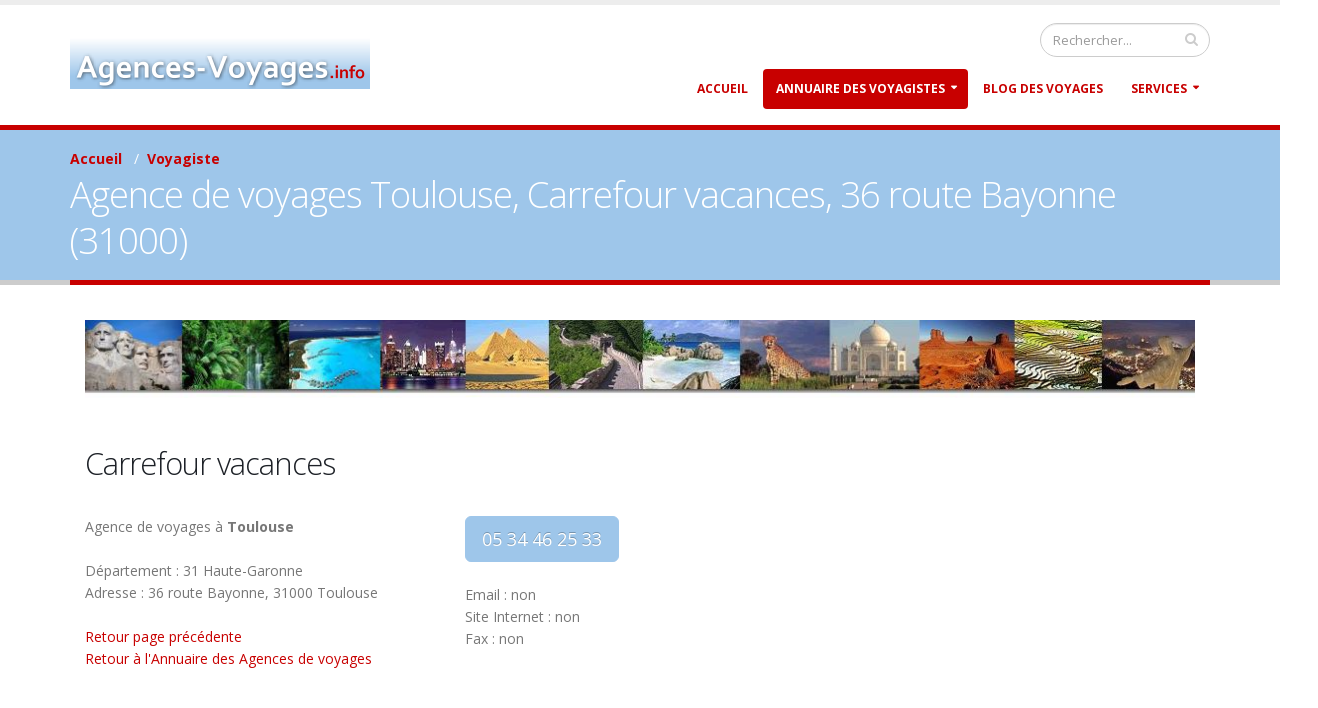

--- FILE ---
content_type: text/html; charset=iso-8859-1
request_url: https://www.agences-voyages.info/agences-voyages-carrefour-vacances-1421.php
body_size: 4004
content:

<!DOCTYPE html>
<html lang="fr">

<head>
<meta http-equiv="Content-Type" content="text/html; charset=iso-8859-1">
<meta http-equiv="X-UA-Compatible" content="IE=edge">
<meta name="publisher" content="Agences de voyages">
<meta name="charset" content="ISO-8859-1">
<meta name="expires" content="never">
<meta name="identifier-url" content="https://www.agences-voyages.info">
<meta name="description" content="Agence de voyages Toulouse, Carrefour vacances, 36 route Bayonne (31000). Voyagiste. Toutes les agences de voyages en France">
<meta name="keywords" content="Agence de voyages Toulouse, Carrefour vacances, 36 route Bayonne (31000). Voyagiste voyager voyages vacances">
<meta name="title" content="Agences de voyages, visitez le monde">
<meta name="robots" content="index, follow, all">
<meta name="Author" content="Laurent">
<meta name="copyright" content="Agences de voyages">
<meta name="rating" CONTENT="General">
<meta name="distribution" CONTENT="Global">
<meta name="Date-Creation-yyyymmdd" CONTENT="20120201">
<meta name="title"    content="Agence de voyages Toulouse, Carrefour vacances, 36 route Bayonne (31000)">

<title>Agence de voyages Toulouse, Carrefour vacances, 36 route Bayonne (31000)</title>

		<!-- Favicon -->
		<link rel="shortcut icon" href="img/agence-voyages.ico" type="image/x-icon" />
		<link rel="apple-touch-icon" href="img/apple-touch-icon.png">

		<!-- Mobile Metas -->
		<meta name="viewport" content="width=device-width, minimum-scale=1.0, maximum-scale=1.0, user-scalable=no">

		<!-- Web Fonts  -->
		<link href="https://fonts.googleapis.com/css?family=Open+Sans:300,400,600,700,800%7CShadows+Into+Light" rel="stylesheet" type="text/css">

		<!-- Vendor CSS -->
		<link rel="stylesheet" href="vendor/bootstrap/css/bootstrap.min.css">
		<link rel="stylesheet" href="vendor/font-awesome/css/font-awesome.min.css">
		<link rel="stylesheet" href="vendor/simple-line-icons/css/simple-line-icons.min.css">
		<link rel="stylesheet" href="vendor/owl.carousel/assets/owl.carousel.min.css">
		<link rel="stylesheet" href="vendor/owl.carousel/assets/owl.theme.default.min.css">
		<link rel="stylesheet" href="vendor/magnific-popup/magnific-popup.min.css">

		<!-- Theme CSS -->
		<link rel="stylesheet" href="css/theme.css">
		<link rel="stylesheet" href="css/theme-elements.css">
		<link rel="stylesheet" href="css/theme-blog.css">
		<link rel="stylesheet" href="css/theme-shop.css">
		<link rel="stylesheet" href="css/theme-animate.css">

		<!-- Current Page CSS -->
		<link rel="stylesheet" href="vendor/rs-plugin/css/settings.css" media="screen">
		<link rel="stylesheet" href="vendor/rs-plugin/css/layers.css" media="screen">
		<link rel="stylesheet" href="vendor/rs-plugin/css/navigation.css" media="screen">
		<link rel="stylesheet" href="vendor/circle-flip-slideshow/css/component.css" media="screen">

		<!-- Theme Custom CSS -->
		<link rel="stylesheet" href="css/custom.css">

		<!-- Head Libs -->
		<script src="vendor/modernizr/modernizr.min.js"></script>

<script type="text/javascript">
	window.google_analytics_uacct = "UA-30763952-1";
</script>

<!-- ADS AUTO -->
<script async src="//pagead2.googlesyndication.com/pagead/js/adsbygoogle.js"></script>
<script>
     (adsbygoogle = window.adsbygoogle || []).push({
          google_ad_client: "ca-pub-4153290977560122",
          enable_page_level_ads: true
     });
</script>

	</head>
	<body>
		<div class="body">
			<header id="header" data-plugin-options='{"stickyEnabled": true, "stickyEnableOnBoxed": true, "stickyEnableOnMobile": true, "stickyStartAt": 57, "stickySetTop": "-57px", "stickyChangeLogo": true}'>
				<div class="header-body">
					<div class="header-container container">
						<div class="header-row">
							<div class="header-column">
								<div class="header-logo">
									<a href="index.php">
										<img alt="Agences de voyages" width="300" height="52" data-sticky-width="150" data-sticky-height="26" data-sticky-top="38" src="img/agences-de-voyages-logo.png">
									</a>
								</div>
							</div>
							
<div class="header-column">
<div class="header-row">
	<div class="header-search hidden-xs">
		<form id="searchForm" action="recherche-agences-voyages.php" method="get">
			<div class="input-group">
				<input type="text" class="form-control" name="searchword" id="searchword" placeholder="Rechercher..." data-plugin-tooltip="" data-placement="bottom" data-original-title="Agence de voyages" required>
				<span class="input-group-btn">
					<button class="btn btn-default" type="submit"><i class="fa fa-search"></i></button>
				</span>
			</div>
		</form>
	</div>

</div>


<div class="header-row">
<div class="header-nav">
<button class="btn header-btn-collapse-nav" data-toggle="collapse" data-target=".header-nav-main">
	<i class="fa fa-bars"></i>
</button>

<div class="header-nav-main header-nav-main-effect-1 header-nav-main-sub-effect-1 collapse">
	<nav>
		<ul class="nav nav-pills" id="mainNav">
			<li class="dropdown-full-color dropdown-secondary ">
				<a class="dropdown" href="index.php">Accueil</a>
			</li>

			<li class="dropdown dropdown-full-color dropdown-secondary active">
				<a class="dropdown-toggle" href="annuaire-agences-voyages.php">Annuaire des Voyagistes</a>
				<ul class="dropdown-menu">
					<li><a href="annuaire-agences-voyages.php">Les agences de voyages par nom</a></li>
					<li><a href="annuaire-agences-voyages-departements.php">Les agences de voyages par departements</a></li>
					<li><a href="annuaire-agences-voyages-villes.php">Les agences de voyages par ville</a></li>
				</ul>
			</li>

			<li class="dropdown-full-color dropdown-secondary ">
				<a class="dropdown" href="https://voyager.agences-voyages.info">Blog des Voyages</a>
			</li>

			<li class="dropdown dropdown-full-color dropdown-secondary ">
				<a class="dropdown-toggle" href="contact.php">Services</a>
				<ul class="dropdown-menu">
					<li><a href="contact.php">Contact</a></li>
					<li><a href="plansite.php">Plan du site</a></li>
				</ul>
			</li>
		</ul>
	</nav>
</div>
</div>
</div>
</div>						</div>
					</div>
				</div>
			</header>


			<div role="main" class="main">


                        			<div role="main" class="main">
				<section class="page-header">
					<div class="container">
						<div class="row">
							<div class="col-md-12">
								<ul class="breadcrumb">
									<li><strong><a href="index.php">Accueil</a></strong></li> &nbsp; <span style="color:#fff;">/</span>&nbsp;
									<li class="active"><strong><a href='agences-voyages-carrefour-vacances-1421.php'>Voyagiste</a></strong></li>
								</ul>
							</div>
						</div>
						<div class="row">
							<div class="col-md-12">
								<h1>Agence de voyages Toulouse, Carrefour vacances, 36 route Bayonne (31000)</h1>
							</div>
						</div>
					</div>
	        		</section>

<div class="container">
        <div class="col-md-12">
		<img class="img-responsive" width="1120" height="79" src="img/voyages-autour-du-monde.jpg" alt="Les voyages autour du monde">
        </div>
</div>
<br />
<br />
<div class="container">
        <div class="col-md-12">
                <h2>Carrefour vacances</h2>
        </div>
        <div class="col-md-4">
                        Agence de voyages à <b>Toulouse</b><br />
                        <br />
                        Département : 31 Haute-Garonne<br />
                        Adresse : 36 route Bayonne, 31000 Toulouse<br />
                        <br />
                        <a href="">Retour page précédente</a><br />
			<a href="annuaire-agences-voyages.php">Retour à l'Annuaire des Agences de voyages</a><br />
			<br />

        </div>
        <div class="col-md-2">
		        <a href="callto:0534462533" class="btn btn-primary btn-lg">05 34 46 25 33</a><br />
                        <br />
                        Email : non<br />
                        Site Internet : non<br />
                        Fax : non        </div>
        <div class="col-md-6">
                <script async src="//pagead2.googlesyndication.com/pagead/js/adsbygoogle.js"></script>
		<!-- Responsive -->
		<ins class="adsbygoogle"
		     style="display:block"
		     data-ad-client="ca-pub-4153290977560122"
		     data-ad-slot="7160839856"
		     data-ad-format="auto"></ins>
		<script>
		(adsbygoogle = window.adsbygoogle || []).push({});
		</script>
        </div>
</div>







<br /><br />
<div class="container">
        <div class="col-md-12">
                <h2>C'est votre agence de voyages ?</h2>
		<section class="call-to-action featured featured-secondary mb-xl">
		<form method="post" action="email-descriptif.php?id=1421" id="maj">
		<input type="hidden" name="bots" value="human">
			<div class="call-to-action-content" style="text-align: left;">
				<img src="img/design-pros-tourisme.gif" border="0" align="absmiddle">&nbsp;

				<b>CARREFOUR VACANCES</b><strong>, ajoutez, modifiez une description</strong>
				<br /><br />
				<div class="col-md-12">
					Professionnels, ajoutez, modifiez votre description et vos coordonnées pour votre agence :<br />
					<textarea required name="message" style="width:100%; height: 80px;" data-plugin-tooltip="" data-placement="top"  title="Vous pouvez saisir ici une description détaillée pour cette agence : spécialités, thèmes, ... Ce résumé permet d'améliorer les contacts pour Carrefour vacances. Vous pouvez aussi corriger ou ajouter une information directement dans cet espace."></textarea><br />
				</div>
				<div class="col-md-6">
					Votre <strong>e-mail pour vous répondre</strong> (obligatoire)<br />
					<input required type="text" name="email_visiteur" style="width:100%" maxlength="150" data-plugin-tooltip="" data-placement="top" title="Champ obligatoire pour communiquer">
			        </div>
		        	<div class="col-md-6">
					<input type="checkbox" value="1" name="public" data-plugin-tooltip="" data-placement="left" title="Cochez cette case si l'email saisi pour vous répondre est l'email contact pour les clients de Carrefour vacances.">
					Email de l'Agence (diffusé)<br />

					<input type="checkbox" value="1" name="pro" data-plugin-tooltip="" data-placement="left" title="Cochez cette case si l'email saisi pour vous répondre est l'email professionnel de .">
					Email pro de l'Agence (non diffusé)<br />

					<input type="checkbox" value="1" name="private" data-plugin-tooltip="" data-placement="left" title="Cochez cette case si l'email saisi pour vous répondre est strictement privé.">
					Email strictement privé (non diffusé)<br /><br />
				</div>
			</div>
			<div class="call-to-action-btn">
				<button class="btn btn-primary btn-lg" type="submit" form="maj" value="" />Envoyer</button>
			</div>
		</section>
	</div>
</div>



<div class="container">
        <div class="col-md-12">
       		Voyagistes suivants :
<a href="agences-voyages-carrefour-voyages-19.php">Carrefour voyages</a> - <a href="agences-voyages-carrefour-voyages-2067.php">Carrefour voyages</a> - <a href="agences-voyages-carrera-voyages-4280.php">Carrera voyages</a> - <a href="agences-voyages-carre-bleu-5671.php">Carré bleu</a> -         </div>
</div>
<br />

	<footer id="footer" class="light">
		<div class="container">
			<div class="row">
			<div class="footer-ribbon">
				<span>A votre service</span>
			</div>

				<div class="col-md-3">
					<p>Agences de voyages et voyagistes de France<br />
					 © Copyright 2011-2026</p>
				</div>
				<div class="col-md-2" style="text-align: center;">
					<img width="58" height="24" src="img/pc-mobile-tablette.png" border="0" alt="Agences-Voyages.infoest Responsive"><br />100% compatible
				</div>
				<div class="col-md-3">
					<a href="plansite.php" rel="nofollow">Plan du site</a>&nbsp; / &nbsp;
					<a href="contact.php" rel="nofollow">Contact</a> &nbsp;

				</div>
			</div>
		</div>
	</footer>
</div>







<!-- Vendor jQuery v2.2.0 -->
        <script src="vendor/jquery/jquery.min.js"></script>

	<script src="vendor/jquery.appear/jquery.appear.min.js"></script>
	<script src="vendor/jquery.easing/jquery.easing.min.js"></script>

        <script src="vendor/jquery-cookie/jquery-cookie.min.js"></script>
        <script src="vendor/bootstrap/js/bootstrap.min.js"></script>
        <script src="vendor/common/common.min.js"></script>
        <script src="vendor/jquery.validation/jquery.validation.min.js"></script>
        <script src="vendor/jquery.stellar/jquery.stellar.min.js"></script>
        <script src="vendor/jquery.easy-pie-chart/jquery.easy-pie-chart.min.js"></script>
        <script src="vendor/jquery.gmap/jquery.gmap.min.js"></script>
        <script src="vendor/jquery.lazyload/jquery.lazyload.min.js"></script>
        <script src="vendor/isotope/jquery.isotope.min.js"></script>
        <script src="vendor/owl.carousel/owl.carousel.min.js"></script>
        <script src="vendor/magnific-popup/jquery.magnific-popup.min.js"></script>
        <script src="vendor/vide/vide.min.js"></script>

        <!-- Theme Base, Components and Settings -->
        <script src="js/theme.js"></script>

        <!-- Current Page Vendor and Views -->
        <script src="vendor/rs-plugin/js/jquery.themepunch.tools.min.js"></script>
        <script src="vendor/rs-plugin/js/jquery.themepunch.revolution.min.js"></script>
        <script src="vendor/circle-flip-slideshow/js/jquery.flipshow.min.js"></script>
        <script src="js/views/view.home.js"></script>

        <!-- Theme Custom -->
        <script src="js/custom.js"></script>

        <!-- Theme Initialization Files -->
        <script src="js/theme.init.js"></script>

<script>
  (function(i,s,o,g,r,a,m){i['GoogleAnalyticsObject']=r;i[r]=i[r]||function(){
  (i[r].q=i[r].q||[]).push(arguments)},i[r].l=1*new Date();a=s.createElement(o),
  m=s.getElementsByTagName(o)[0];a.async=1;a.src=g;m.parentNode.insertBefore(a,m)
  })(window,document,'script','//www.google-analytics.com/analytics.js','ga');
  ga('create', 'UA-12168149-1', 'auto');
  ga('send', 'pageview');
</script>


	</body>
</html>

--- FILE ---
content_type: text/html; charset=utf-8
request_url: https://www.google.com/recaptcha/api2/aframe
body_size: 267
content:
<!DOCTYPE HTML><html><head><meta http-equiv="content-type" content="text/html; charset=UTF-8"></head><body><script nonce="vyZKhUJ-nybaVaJ6KZ-9QQ">/** Anti-fraud and anti-abuse applications only. See google.com/recaptcha */ try{var clients={'sodar':'https://pagead2.googlesyndication.com/pagead/sodar?'};window.addEventListener("message",function(a){try{if(a.source===window.parent){var b=JSON.parse(a.data);var c=clients[b['id']];if(c){var d=document.createElement('img');d.src=c+b['params']+'&rc='+(localStorage.getItem("rc::a")?sessionStorage.getItem("rc::b"):"");window.document.body.appendChild(d);sessionStorage.setItem("rc::e",parseInt(sessionStorage.getItem("rc::e")||0)+1);localStorage.setItem("rc::h",'1769101232809');}}}catch(b){}});window.parent.postMessage("_grecaptcha_ready", "*");}catch(b){}</script></body></html>